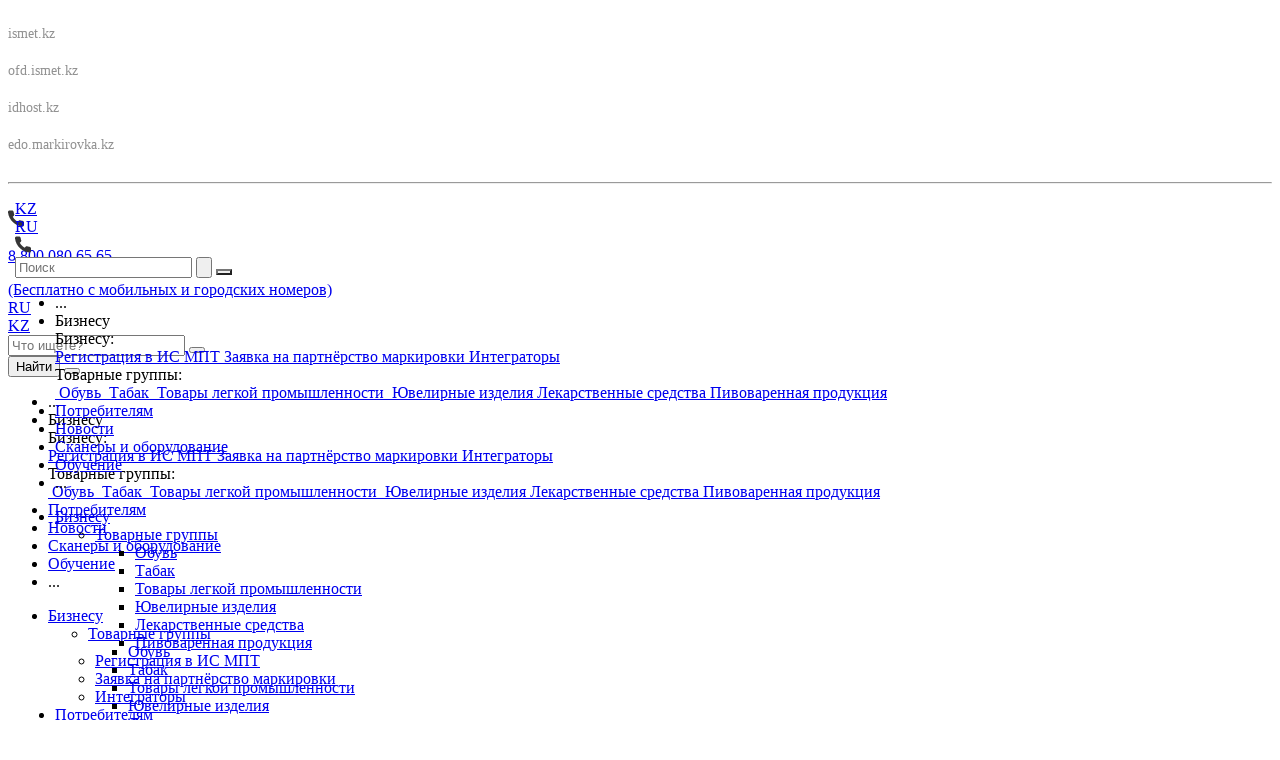

--- FILE ---
content_type: text/html; charset=UTF-8
request_url: https://markirovka.ismet.kz/ru/news/others/zakazat-kody-data-matrix-biznes-teper-mozhet-i-v-tipografiyakh
body_size: 12741
content:
<!DOCTYPE HTML>
<html lang="ru">
    <head>
    <meta charset="UTF-8">
    <title>Заказать коды Data Matrix бизнес теперь может и в типографиях</title>
    
    
    <meta name="template" content="ocp-basic-page1"/>

    
    <meta name="viewport" content="width=device-width, initial-scale=1">

    
    




    
    <script>
        var path  =  document.location.pathname;
        if (path.indexOf(".html") > 0){
            path = document.location.pathname.split('.html')[0];
        }
        document.write('<base href="' + path + '" />');
    </script>

    




<meta property="og:title" content="Заказать коды Data Matrix бизнес теперь может и в типографиях"/>
<meta property="og:url" content="https://www.ismet.kz/content/marking/ru/news/others/zakazat-kody-data-matrix-biznes-teper-mozhet-i-v-tipografiyakh.html"/>
<meta property="og:type" content="website"/>
<meta property="og:image" content="https://www.ismet.kz/content/marking/ru/news/others/zakazat-kody-data-matrix-biznes-teper-mozhet-i-v-tipografiyakh.thumb.800.480.png?ck=1640418586"/>





    <link rel="preload" as="style" onload="this.rel='stylesheet'" href="http://code.ionicframework.com/ionicons/2.0.1/css/ionicons.min.css">
<link rel="preload" as="style" onload="this.rel='stylesheet'" href="https://cdnjs.cloudflare.com/ajax/libs/OwlCarousel2/2.3.4/assets/owl.carousel.min.css"/>
<link rel="preload" as="style" onload="this.rel='stylesheet'" href="https://cdnjs.cloudflare.com/ajax/libs/OwlCarousel2/2.3.4/assets/owl.theme.default.min.css"/>
<script charset="UTF-8" src="//web.webpushs.com/js/push/68338d9b171401a8fd32333d0711ac9d_1.js" async></script>

<!-- Google Tag Manager -->
<script>(function(w,d,s,l,i){w[l]=w[l]||[];w[l].push({'gtm.start': new Date().getTime(),event:'gtm.js'});var f=d.getElementsByTagName(s)[0], j=d.createElement(s),dl=l!='dataLayer'?'&l='+l:'';j.async=true;j.src= 'https://www.googletagmanager.com/gtm.js?id='+i+dl;f.parentNode.insertBefore(j,f); })(window,document,'script','dataLayer','GTM-52F627M7');</script>
<!-- End Google Tag Manager -->

    
    
    

    
    
<link rel="stylesheet" href="/etc/clientlibs/foundation/form.min.css" type="text/css">
<link rel="stylesheet" href="/etc/designs/bse/clientlib-all.min.css" type="text/css">
<link rel="stylesheet" href="/etc/designs/ocp/clientlib-all.min.css" type="text/css">
<link rel="stylesheet" href="/etc/designs/ocp/clientlib-frontend.min.css" type="text/css">
<link rel="stylesheet" href="/etc/designs/ocp/clientlib-new-design.min.css" type="text/css">



    


    <!--Favicon from generator-->
    <link rel="icon" type="image/svg+xml" href="/etc/designs/ocp/favicon.svg">
    <link rel="icon" type="image/x-icon" href="/etc/designs/ocp/favicon.ico">
    <link rel="apple-touch-icon" sizes="180x180" href="/etc/designs/ocp/apple-touch-icon.png">
    <link rel="icon" type="image/png" sizes="32x32" href="/etc/designs/ocp/favicon-32x32.png">
    <link rel="icon" type="image/png" sizes="192x192" href="/etc/designs/ocp/android-chrome-192x192.png">
    <link rel="icon" type="image/png" sizes="16x16" href="/etc/designs/ocp/favicon-16x16.png">
    <link rel="icon" type="image/png" sizes="96x96" href="/etc/designs/ocp/favicon-96x96.png">
    <link rel="manifest" href="/etc/designs/ocp/site.webmanifest">
    <link rel="mask-icon" href="/etc/designs/ocp/safari-pinned-tab.svg" color="#5bbad5">
    <meta name="msapplication-TileColor" content="#da532c">
    <meta name="theme-color" content="#ffffff">
    <meta name="apple-mobile-web-app-title" content="Ismet">

    



</head>
    <body class="in-page">
        <app-root></app-root>
        










        <div class="overlay-background"></div>

<div class="wrapper" id="wrapper">
    <div class="bse bse--layout-container ocp ocp--layout-container">

<div class="aem-Grid aem-Grid--12 aem-Grid--default--12  bse--layout-container--none">

    
    <header class="bse bse--header aem-GridColumn aem-GridColumn--default--12">








<style>
    .head-block-black .logo-block-black {
        min-width: 130px;
        padding: 0 16px;
        font-size: 14px;
        flex-direction: column;
        color: #fff;
        font-weight: 600;
    }
    .head-block-black .logo-block-black .black-links {
        font-size: 14px;
        font-weight: 400;
        color: #929292;
        min-height: 19px;
    }
    .marking-title{
        font-size: 18px;
        color: #202124;
        display: flex;
        width: 100%;
        padding: 18px;
        justify-content: center;
        background: #fff;
        position: relative;
        .title-cross{
            position: absolute;
            right: 14px;
            top: 18px;
        }
    }
</style>


<div class="head-block-black">
    <a href="https://ismet.kz/" target="_blank" class="logo-block-black">ISMET.KZ<div class="black-links">ismet.kz</div></a>
    <a href="https://oofd.kz/" target="_blank" class="logo-block-black">ОФД<div class="black-links">ofd.ismet.kz</div></a>
    
    <a href="https://b2b.telecom.kz/ru/id-host.html" target="_blank" class="logo-block-black">IT РЕШЕНИЯ<div class="black-links">idhost.kz</div></a>
    <a href="https://edo.markirovka.kz/" target="_blank" class="logo-block-black">ЦЭДМ<div class="black-links">edo.markirovka.kz</div></a>
</div>
<div class="backdrop"></div>
<div class="header aem-GridColumn">
<app-alert-mobile-app></app-alert-mobile-app>
<div class="head-block">
    <div class="menu-top-block whiteMenu marking">
        <nav class="navbar navbar-expand-lg navbar-dark">
            <div class="mobile-head-block d-flex d-sm-none" style="position:absolute;left: 15px;">
                <div class="menu_container">
                    <a href="#" class="mobile_menu">
                        <img class="hide-notification-img" src="/etc/designs/ocp/clientlib-frontend/frontend/assets/img/new-icon-header/burger-mobile.svg" alt="">
                        <img class="show-notification-img" style="display: none" src="/etc/designs/ocp/clientlib-frontend/frontend/assets/img/new-icon-header/burger-mobile-notification.svg" alt="">
                    </a>
                </div>
                <div class="mobile_menu_container d-block">
                    <div class="mobile_menu_content">
                        <div class="item-icon-block">
                            
                            <div class="nav-item">
                                <div class="nav-item">
                                    <a class="nav-link lang_switch lang_switch_kk ">KZ</a>
                                </div>
                                <div class="nav-item">
                                    <a class="nav-link lang_switch lang_switch_ru active" href="#">RU</a>
                                </div>
                            </div>
                            
                            <div class="item-icon">
                                <a href="tel:88000806565">
                                    <div class="social-header-market_item top-new-icon item-icon">
                                        <svg class="market-item_ico" width="16" height="17" viewBox="0 0 16 17" fill="none" xmlns="http://www.w3.org/2000/svg">
                                            <path d="M15.9678 12.4791V14.8877C15.9687 15.1113 15.9229 15.3327 15.8333 15.5375C15.7438 15.7424 15.6124 15.9263 15.4476 16.0775C15.2828 16.2286 15.0883 16.3437 14.8765 16.4154C14.6647 16.487 14.4402 16.5136 14.2175 16.4935C11.7469 16.225 9.37374 15.3808 7.28865 14.0286C5.34875 12.7959 3.70406 11.1512 2.47136 9.21134C1.11448 7.11679 0.270057 4.73206 0.00651676 2.25036C-0.0135469 2.02834 0.0128394 1.80457 0.0839952 1.5933C0.155151 1.38203 0.269517 1.1879 0.419813 1.02325C0.570109 0.858607 0.75304 0.72706 0.956961 0.636987C1.16088 0.546914 1.38132 0.500288 1.60425 0.500078H4.0129C4.40254 0.496243 4.78028 0.634222 5.07572 0.888297C5.37116 1.14237 5.56413 1.49521 5.61866 1.88103C5.72032 2.65185 5.90886 3.4087 6.18068 4.13713C6.2887 4.4245 6.31208 4.73682 6.24804 5.03707C6.18401 5.33732 6.03525 5.61292 5.81938 5.83121L4.79972 6.85087C5.94267 8.86092 7.60696 10.5252 9.61701 11.6682L10.6367 10.6485C10.855 10.4326 11.1306 10.2839 11.4308 10.2198C11.7311 10.1558 12.0434 10.1792 12.3308 10.2872C13.0592 10.559 13.816 10.7476 14.5869 10.8492C14.9769 10.9042 15.333 11.1007 15.5877 11.4012C15.8423 11.7017 15.9776 12.0853 15.9678 12.4791Z" fill="#363636"/>
                                        </svg>
                                    </div>
                                </a>
                            </div>
                        </div>
                        <div class="search-block-mobile">
                            <form action="https://b2b.telecom.kz/" data-paths="[/content/usergenerated/asi/mongo/content/ocp/ru]">
                                <input type="text" class="search-input" placeholder="Поиск" name="input_value">
                                <button type="reset" class="clear-search-input">
                                    <img src="/etc/designs/ocp/clientlib-frontend/frontend/assets/img/new-icon-header/new-close-button-green.svg" alt="">
                                </button>
                                <button type="button" class="mob-search-button" style="background-image: url('/etc/designs/ocp/clientlib-frontend/frontend/assets/img/new-icon-header/new-search-green.svg')"></button>
                            </form>
                        </div>
                        <div class="mobile-head-block d-block">
                            <app-enter-exit class="enter_exit" style="display: flex" data-login-text="Профиль" data-logout-text="Выйти" data-locale="ru" data-current-page="/content/marking/ru/news/others/zakazat-kody-data-matrix-biznes-teper-mozhet-i-v-tipografiyakh" data-notifications-path="/content/ocp/ru/cabinet/notifications/_jcr_content/root/body-full/profiletabs/par/notifications">
</app-enter-exit>

                        </div>
                        <div role="navigation" class="js-ocp-navigation mr-auto">



    





<ul class="navbar-nav navigation-menu d-none d-lg-flex">
    <li class="left-ellipsis">...</li>
    <li class="nav-item  dropdown">
        

    
    

    

    
    
    
    

    
    <div class="nav-link dropdown-toggle" data-toggle="dropdown">
        Бизнесу
    </div>

    

    
    
    
    

    <div class="dropdown-menu">
        <div class="big-sub-menu">
            <div class="no-child-menu   ">
                <div class="name-submenu">Бизнесу:</div>
                <div class="child-block" id="parent-block">
                    
                        
                    
                        
    
    
        <a class="dropdown-item submenu-item no-submenu" href="https://tanba.telecom.kz/ru/business/register">
            
            Регистрация в ИС МПТ
            
        </a>

        
    

    

                    
                        
    
    
        <a class="dropdown-item submenu-item no-submenu" href="https://tanba.telecom.kz/ru/business/partners">
            
            Заявка на партнёрство маркировки
            
        </a>

        
    

    

                    
                        
    
    
        <a class="dropdown-item submenu-item no-submenu" href="https://tanba.telecom.kz/ru/business/integratory">
            
            Интеграторы
            
        </a>

        
    

    

                    
                </div>
            </div>
            
                <div class="child-menu   ">
                    
    <div class="name-submenu">
        Товарные группы:
    </div>
    

    <div class="third-level child-block">
        
    
    
        <a class="dropdown-item submenu-item no-submenu" href="https://tanba.telecom.kz/ru/business/product/shoes">
            <img class="child-img" src="/content/dam/ocp/companies/Markirovka/new_design/shoes.svg" alt=""/>
            Обувь
            
        </a>

        
    

    

    
    
        <a class="dropdown-item submenu-item no-submenu" href="https://tanba.telecom.kz/ru/business/product/tobacco">
            <img class="child-img" src="/content/dam/ocp/companies/Markirovka/new_design/sig.svg" alt=""/>
            Табак
            
        </a>

        
    

    

    
    
        <a class="dropdown-item submenu-item no-submenu" href="https://tanba.telecom.kz/ru/business/product/industry">
            <img class="child-img" src="/content/dam/ocp/companies/Markirovka/new_design/dress.svg" alt=""/>
            Товары легкой промышленности
            
        </a>

        
    

    

    
    
        <a class="dropdown-item submenu-item no-submenu" href="https://tanba.telecom.kz/ru/business/product/yuvelirnyye-izdeliya">
            <img class="child-img" src="/content/dam/ocp/KontentOCP2025/10/dimond%20(1).png" alt=""/>
            Ювелирные изделия 
            
        </a>

        
    

    

    
    
        <a class="dropdown-item submenu-item no-submenu" href="https://tanba.telecom.kz/ru/business/product/medicine">
            
            Лекарственные средства
            
        </a>

        
    

    

    
    
        <a class="dropdown-item submenu-item no-submenu" href="https://tanba.telecom.kz/ru/business/product/pivovarennaya-produkciya">
            
            Пивоваренная продукция
            
        </a>

        
    

    

    </div>

                </div>
            
                
            
                
            
                
            
        </div>
    </div>

    </li>
<li class="nav-item  ">
        

    
    

    

    
    
    
    

    
    

    <a class="nav-link" href="https://tanba.telecom.kz/ru/Naqtyonim">
        Потребителям
    </a>

    
    
    
    

    

    </li>
<li class="nav-item  ">
        

    
    

    

    
    
    
    

    
    

    <a class="nav-link" href="https://tanba.telecom.kz/ru/news">
        Новости
    </a>

    
    
    
    

    

    </li>
<li class="nav-item  ">
        

    
    

    

    
    
    
    

    
    

    <a class="nav-link" href="https://tanba.telecom.kz/ru/equipment-scanners">
        Сканеры и оборудование
    </a>

    
    
    
    

    

    </li>
<li class="nav-item  ">
        

    
    

    

    
    
    
    

    
    

    <a class="nav-link" href="https://tanba.telecom.kz/ru/instructions">
        Обучение
    </a>

    
    
    
    

    

    </li>

    <li class="right-ellipsis">...</li>
</ul>

<ul class="d-block d-lg-none">
    
    
    
    <li class="parent-li   ">
        
    
    

    
    
    
    

    

    
    <a class="parent" href="javascript:void(0)">
        Бизнесу
        <div class="arrow-mob-menu">
            <i class="fa fa-angle-down" aria-hidden="true"></i>
        </div>
    </a>

    
    <ul>
        

    <li class="sub-menu-li">
        
        
            
            <a class="parent" href="javascript:void(0)">
                Товарные группы
                <div class="arrow-mob-menu">
                    <i class="fa fa-angle-down" aria-hidden="true"></i>
                </div>
            </a>
            <ul>
                

    <li class="sub-menu-li">
        
        
            <a class="parent" href="https://tanba.telecom.kz/ru/business/product/shoes">
                Обувь
                
            </a>
            
            
        
        
    </li>


    <li class="sub-menu-li">
        
        
            <a class="parent" href="https://tanba.telecom.kz/ru/business/product/tobacco">
                Табак
                
            </a>
            
            
        
        
    </li>


    <li class="sub-menu-li">
        
        
            <a class="parent" href="https://tanba.telecom.kz/ru/business/product/industry">
                Товары легкой промышленности
                
            </a>
            
            
        
        
    </li>


    <li class="sub-menu-li">
        
        
            <a class="parent" href="https://tanba.telecom.kz/ru/business/product/yuvelirnyye-izdeliya">
                Ювелирные изделия 
                
            </a>
            
            
        
        
    </li>


    <li class="sub-menu-li">
        
        
            <a class="parent" href="https://tanba.telecom.kz/ru/business/product/medicine">
                Лекарственные средства
                
            </a>
            
            
        
        
    </li>


    <li class="sub-menu-li">
        
        
            <a class="parent" href="https://tanba.telecom.kz/ru/business/product/pivovarennaya-produkciya">
                Пивоваренная продукция
                
            </a>
            
            
        
        
    </li>

            </ul>
        
        
    </li>

    
        

    <li class="sub-menu-li">
        
        
            <a class="parent" href="https://tanba.telecom.kz/ru/business/register">
                Регистрация в ИС МПТ
                
            </a>
            
            
        
        
    </li>

    
        

    <li class="sub-menu-li">
        
        
            <a class="parent" href="https://tanba.telecom.kz/ru/business/partners">
                Заявка на партнёрство маркировки
                
            </a>
            
            
        
        
    </li>

    
        

    <li class="sub-menu-li">
        
        
            <a class="parent" href="https://tanba.telecom.kz/ru/business/integratory">
                Интеграторы
                
            </a>
            
            
        
        
    </li>

    </ul>

    </li>

    
    
    
    <li class="parent-li   ">
        
    
    

    
    
    
    

    

    <a class="parent" href="https://tanba.telecom.kz/ru/Naqtyonim">
        Потребителям
        
    </a>
    

    
    

    </li>

    
    
    
    <li class="parent-li   ">
        
    
    

    
    
    
    

    

    <a class="parent" href="https://tanba.telecom.kz/ru/news">
        Новости
        
    </a>
    

    
    

    </li>

    
    
    
    <li class="parent-li   ">
        
    
    

    
    
    
    

    

    <a class="parent" href="https://tanba.telecom.kz/ru/equipment-scanners">
        Сканеры и оборудование
        
    </a>
    

    
    

    </li>

    
    
    
    <li class="parent-li   ">
        
    
    

    
    
    
    

    

    <a class="parent" href="https://tanba.telecom.kz/ru/instructions">
        Обучение
        
    </a>
    

    
    

    </li>
</ul>
</div>

                    </div>
                </div>
                <div class="mobile_menu_overlay"></div>
                
                
                    <div class="logo-marking">
                        <a href="https://tanba.telecom.kz/">
                            <img src="/etc/designs/ocp/clientlib-frontend/frontend/assets/img/new-icon-header/marking/logo-mark.svg" alt="">
                        </a>
                    </div>
                
            </div>
            <div class="search-overlay-mobile"></div>
            <div class="collapse navbar-collapse new_menu" id="navbarSupportedContent">
                <hr class="d-block d-sm-none">
                <div class="header d-md-none d-lg-block">
                    <div class="navbar_top">
                        
                        
                            <div class="logo-marking">
                                <a href="https://tanba.telecom.kz/">
                                    <img src="/etc/designs/ocp/clientlib-frontend/frontend/assets/img/new-icon-header/marking/logo-mark.svg" alt="">
                                </a>
                            </div>
                        
                        <div role="navigation" class="nav-bar-right">





    <div class="social-header-market">
        <a href="javascript:void(0)">
            <div class="social-header-market_item top-new-icon">
                <svg class="market-item_ico" width="16" height="17" viewBox="0 0 16 17" fill="none" xmlns="http://www.w3.org/2000/svg">
                    <path d="M15.9678 12.4791V14.8877C15.9687 15.1113 15.9229 15.3327 15.8333 15.5375C15.7438 15.7424 15.6124 15.9263 15.4476 16.0775C15.2828 16.2286 15.0883 16.3437 14.8765 16.4154C14.6647 16.487 14.4402 16.5136 14.2175 16.4935C11.7469 16.225 9.37374 15.3808 7.28865 14.0286C5.34875 12.7959 3.70406 11.1512 2.47136 9.21134C1.11448 7.11679 0.270057 4.73206 0.00651676 2.25036C-0.0135469 2.02834 0.0128394 1.80457 0.0839952 1.5933C0.155151 1.38203 0.269517 1.1879 0.419813 1.02325C0.570109 0.858607 0.75304 0.72706 0.956961 0.636987C1.16088 0.546914 1.38132 0.500288 1.60425 0.500078H4.0129C4.40254 0.496243 4.78028 0.634222 5.07572 0.888297C5.37116 1.14237 5.56413 1.49521 5.61866 1.88103C5.72032 2.65185 5.90886 3.4087 6.18068 4.13713C6.2887 4.4245 6.31208 4.73682 6.24804 5.03707C6.18401 5.33732 6.03525 5.61292 5.81938 5.83121L4.79972 6.85087C5.94267 8.86092 7.60696 10.5252 9.61701 11.6682L10.6367 10.6485C10.855 10.4326 11.1306 10.2839 11.4308 10.2198C11.7311 10.1558 12.0434 10.1792 12.3308 10.2872C13.0592 10.559 13.816 10.7476 14.5869 10.8492C14.9769 10.9042 15.333 11.1007 15.5877 11.4012C15.8423 11.7017 15.9776 12.0853 15.9678 12.4791Z" fill="#363636"/>
                </svg>
                <div class="hover-block-phone">
                    <p class="phone">8 800 080 65 65</p>
                    (Бесплатно с мобильных и городских номеров)
                </div>
            </div>
        </a>
    </div>


<div class="navbar-nav">
    <div class="nav-item">
        <a class="nav-link lang_switch lang_switch_ru active" href="#">RU</a>
    </div>
    <div class="nav-item">
        <a class="nav-link lang_switch lang_switch_kk ">KZ</a>
    </div>
</div>


</div>

                    </div>
                    <form class="form-inline my-2 my-lg-0 search-form new-search-form" action="https://b2b.telecom.kz/" data-paths="[/content/usergenerated/asi/mongo/content/ocp/ru]">
                        <div class="new-search-form__body">
                            <input class="form-control mr-sm-2 search-input search-input-new" name="input_value" type="text" placeholder="Что ищете?" autocomplete="off">
                            <input type="hidden" name="resultPage" class="scf-js-seach-resultPage" value="/ru/search-results">
                            <button type="button" class="dark search-button btn-outline-success" data-placement="bottom"></button>
                        </div>
                        <button type="button" class="search-text" data-placement="bottom">Найти</button>
                        <button type="reset" class="close-search-form" data-placement="bottom"></button>
                    </form>
                    <div class="navbar_bottom new-navbar">
                        <div role="navigation" class="js-ocp-navigation mr-auto">



    





<ul class="navbar-nav navigation-menu d-none d-lg-flex">
    <li class="left-ellipsis">...</li>
    <li class="nav-item  dropdown">
        

    
    

    

    
    
    
    

    
    <div class="nav-link dropdown-toggle" data-toggle="dropdown">
        Бизнесу
    </div>

    

    
    
    
    

    <div class="dropdown-menu">
        <div class="big-sub-menu">
            <div class="no-child-menu   ">
                <div class="name-submenu">Бизнесу:</div>
                <div class="child-block" id="parent-block">
                    
                        
                    
                        
    
    
        <a class="dropdown-item submenu-item no-submenu" href="https://tanba.telecom.kz/ru/business/register">
            
            Регистрация в ИС МПТ
            
        </a>

        
    

    

                    
                        
    
    
        <a class="dropdown-item submenu-item no-submenu" href="https://tanba.telecom.kz/ru/business/partners">
            
            Заявка на партнёрство маркировки
            
        </a>

        
    

    

                    
                        
    
    
        <a class="dropdown-item submenu-item no-submenu" href="https://tanba.telecom.kz/ru/business/integratory">
            
            Интеграторы
            
        </a>

        
    

    

                    
                </div>
            </div>
            
                <div class="child-menu   ">
                    
    <div class="name-submenu">
        Товарные группы:
    </div>
    

    <div class="third-level child-block">
        
    
    
        <a class="dropdown-item submenu-item no-submenu" href="https://tanba.telecom.kz/ru/business/product/shoes">
            <img class="child-img" src="/content/dam/ocp/companies/Markirovka/new_design/shoes.svg" alt=""/>
            Обувь
            
        </a>

        
    

    

    
    
        <a class="dropdown-item submenu-item no-submenu" href="https://tanba.telecom.kz/ru/business/product/tobacco">
            <img class="child-img" src="/content/dam/ocp/companies/Markirovka/new_design/sig.svg" alt=""/>
            Табак
            
        </a>

        
    

    

    
    
        <a class="dropdown-item submenu-item no-submenu" href="https://tanba.telecom.kz/ru/business/product/industry">
            <img class="child-img" src="/content/dam/ocp/companies/Markirovka/new_design/dress.svg" alt=""/>
            Товары легкой промышленности
            
        </a>

        
    

    

    
    
        <a class="dropdown-item submenu-item no-submenu" href="https://tanba.telecom.kz/ru/business/product/yuvelirnyye-izdeliya">
            <img class="child-img" src="/content/dam/ocp/KontentOCP2025/10/dimond%20(1).png" alt=""/>
            Ювелирные изделия 
            
        </a>

        
    

    

    
    
        <a class="dropdown-item submenu-item no-submenu" href="https://tanba.telecom.kz/ru/business/product/medicine">
            
            Лекарственные средства
            
        </a>

        
    

    

    
    
        <a class="dropdown-item submenu-item no-submenu" href="https://tanba.telecom.kz/ru/business/product/pivovarennaya-produkciya">
            
            Пивоваренная продукция
            
        </a>

        
    

    

    </div>

                </div>
            
                
            
                
            
                
            
        </div>
    </div>

    </li>
<li class="nav-item  ">
        

    
    

    

    
    
    
    

    
    

    <a class="nav-link" href="https://tanba.telecom.kz/ru/Naqtyonim">
        Потребителям
    </a>

    
    
    
    

    

    </li>
<li class="nav-item  ">
        

    
    

    

    
    
    
    

    
    

    <a class="nav-link" href="https://tanba.telecom.kz/ru/news">
        Новости
    </a>

    
    
    
    

    

    </li>
<li class="nav-item  ">
        

    
    

    

    
    
    
    

    
    

    <a class="nav-link" href="https://tanba.telecom.kz/ru/equipment-scanners">
        Сканеры и оборудование
    </a>

    
    
    
    

    

    </li>
<li class="nav-item  ">
        

    
    

    

    
    
    
    

    
    

    <a class="nav-link" href="https://tanba.telecom.kz/ru/instructions">
        Обучение
    </a>

    
    
    
    

    

    </li>

    <li class="right-ellipsis">...</li>
</ul>

<ul class="d-block d-lg-none">
    
    
    
    <li class="parent-li   ">
        
    
    

    
    
    
    

    

    
    <a class="parent" href="javascript:void(0)">
        Бизнесу
        <div class="arrow-mob-menu">
            <i class="fa fa-angle-down" aria-hidden="true"></i>
        </div>
    </a>

    
    <ul>
        

    <li class="sub-menu-li">
        
        
            
            <a class="parent" href="javascript:void(0)">
                Товарные группы
                <div class="arrow-mob-menu">
                    <i class="fa fa-angle-down" aria-hidden="true"></i>
                </div>
            </a>
            <ul>
                

    <li class="sub-menu-li">
        
        
            <a class="parent" href="https://tanba.telecom.kz/ru/business/product/shoes">
                Обувь
                
            </a>
            
            
        
        
    </li>


    <li class="sub-menu-li">
        
        
            <a class="parent" href="https://tanba.telecom.kz/ru/business/product/tobacco">
                Табак
                
            </a>
            
            
        
        
    </li>


    <li class="sub-menu-li">
        
        
            <a class="parent" href="https://tanba.telecom.kz/ru/business/product/industry">
                Товары легкой промышленности
                
            </a>
            
            
        
        
    </li>


    <li class="sub-menu-li">
        
        
            <a class="parent" href="https://tanba.telecom.kz/ru/business/product/yuvelirnyye-izdeliya">
                Ювелирные изделия 
                
            </a>
            
            
        
        
    </li>


    <li class="sub-menu-li">
        
        
            <a class="parent" href="https://tanba.telecom.kz/ru/business/product/medicine">
                Лекарственные средства
                
            </a>
            
            
        
        
    </li>


    <li class="sub-menu-li">
        
        
            <a class="parent" href="https://tanba.telecom.kz/ru/business/product/pivovarennaya-produkciya">
                Пивоваренная продукция
                
            </a>
            
            
        
        
    </li>

            </ul>
        
        
    </li>

    
        

    <li class="sub-menu-li">
        
        
            <a class="parent" href="https://tanba.telecom.kz/ru/business/register">
                Регистрация в ИС МПТ
                
            </a>
            
            
        
        
    </li>

    
        

    <li class="sub-menu-li">
        
        
            <a class="parent" href="https://tanba.telecom.kz/ru/business/partners">
                Заявка на партнёрство маркировки
                
            </a>
            
            
        
        
    </li>

    
        

    <li class="sub-menu-li">
        
        
            <a class="parent" href="https://tanba.telecom.kz/ru/business/integratory">
                Интеграторы
                
            </a>
            
            
        
        
    </li>

    </ul>

    </li>

    
    
    
    <li class="parent-li   ">
        
    
    

    
    
    
    

    

    <a class="parent" href="https://tanba.telecom.kz/ru/Naqtyonim">
        Потребителям
        
    </a>
    

    
    

    </li>

    
    
    
    <li class="parent-li   ">
        
    
    

    
    
    
    

    

    <a class="parent" href="https://tanba.telecom.kz/ru/news">
        Новости
        
    </a>
    

    
    

    </li>

    
    
    
    <li class="parent-li   ">
        
    
    

    
    
    
    

    

    <a class="parent" href="https://tanba.telecom.kz/ru/equipment-scanners">
        Сканеры и оборудование
        
    </a>
    

    
    

    </li>

    
    
    
    <li class="parent-li   ">
        
    
    

    
    
    
    

    

    <a class="parent" href="https://tanba.telecom.kz/ru/instructions">
        Обучение
        
    </a>
    

    
    

    </li>
</ul>
</div>

                    </div>
                </div>
            </div>
        </nav>
    </div>
</div>
</div>
<app-site-disconnect></app-site-disconnect>

<script>
    let pathname = document.location.pathname;
    let search = document.location.search;
    let htmlElement = document.getElementsByTagName('html')[0]
    let lang = htmlElement.getAttribute('lang');
    let langs = document.getElementsByClassName('lang_switch_kk');
    if (lang === 'kk') {
        langs = document.getElementsByClassName('lang_switch_ru');
        if(pathname.indexOf('/kk/') >= 0) {
            pathname = pathname.replace('/kk/', '/ru/')
        } else {
            pathname = '/'
        }
    } else {
        if(pathname.indexOf('/ru/') >= 0) {
            pathname = pathname.replace('/ru/', '/kk/')
        } else {
            pathname = '/kk'
        }
    }

    for (let lang of langs) {
        lang.href = pathname + search;
    }
</script>
</header>
<div class="bse bse--layout-container ocp ocp--layout-container aem-GridColumn--default--none aem-GridColumn aem-GridColumn--default--12 aem-GridColumn--offset--default--0">

<div class="aem-Grid aem-Grid--12 aem-Grid--default--12  bse--layout-container--none">

    
    
    
</div>
</div>
<div class="bse bse--layout-container ocp ocp--body-layout-container aem-GridColumn--default--none aem-GridColumn aem-GridColumn--default--12 aem-GridColumn--offset--default--0"><div class="aem-Grid aem-Grid--12 aem-Grid--default--12  bse--layout-container--none container">

    
    <div class="cmp cmp--breadcrumb ocp--breadcrumb aem-GridColumn aem-GridColumn--default--12">


    <div class="row">
        <nav class="breadcrumbs-wrapper" aria-label="breadcrumb">
            <ol class="breadcrumb">
                <li class="breadcrumb-item ">
                    <a href="https://tanba.telecom.kz/ru">
                        Цифровая маркировка товаров
                    </a>
                </li>
            
                
            
                <li class="breadcrumb-item ">
                    <a href="https://tanba.telecom.kz/ru/news/others">
                        Другие
                    </a>
                </li>
            
                <li class="breadcrumb-item active" aria-current="page">
                    
                        Заказать коды Data Matrix бизнес теперь может и в типографиях
                    
                </li>
            </ol>
        </nav>
        
    </div>

</div>
<div class="article-header-block aem-GridColumn aem-GridColumn--default--12">
<h1 class="article-header-title-m">Заказать коды Data Matrix бизнес теперь может и в типографиях</h1>

<!--В мобилке меняются местами-->
<div class="mobile-img d-lg-none">
    
    <div class="image-block-copyright">
        <div class="banner-img">
            <img src="/content/dam/ocp/companies/epicpics/Markirovka/zakazat-kody-data-matrix-biznes-teper-mozhet-i-v-tipografiyakh.jpg" alt=""/>
            
        </div>
    </div>

</div>

<div class="article-header-info">
    <div class="author-info">
        <div class="avatar" style="background-image: url('.transform/rendition-353x353/image.jpg')"></div>
        <div>
            <div class="author-name"></div>
            <div>Обозреватель в ismet</div>
        </div>
    </div>
    <div class="another-info">
        <div class="article-type article">Статья</div>
        
        
        

        <div class="article-date">29.07.2021, 19:25</div>

        <div class="comment-count d-lg-none">
            0 комментариев
        </div>
        <div class="view-count">
            <img class="eye" src="/etc/designs/ocp/clientlib-frontend/frontend/assets/img/article/eye.svg" alt=""/>
            <span class="cnt">1396</span>
        </div>
        <div class="comment-count d-none d-lg-block">
            0 комментариев
        </div>
    </div>
</div>

<div class="article-content">
    
    <div class="row">
        <div class="col-lg-9">
            <div class="desktop-img-inn d-none d-lg-block">
                
    <div class="image-block-copyright">
        <div class="banner-img">
            <img src="/content/dam/ocp/companies/epicpics/Markirovka/zakazat-kody-data-matrix-biznes-teper-mozhet-i-v-tipografiyakh.jpg" alt=""/>
            
        </div>
    </div>

            </div>
            <div class="bse bse--layout-container ocp ocp--layout-container">

<div class="aem-Grid aem-Grid--12 aem-Grid--default--12  bse--layout-container--none">

    
    <div class="ocp ocp-textimage cmp cmp-image bse bse--text-and-media aem-GridColumn aem-GridColumn--default--12"><div class="bse-text-and-media-container bse-text-and-media-container--tbi">
    

    <div class="bse-text-and-media-text js-media-text">
        <p><i>Центр развития цифровой экономики создал еще один вариант для заказа и нанесения кодов маркировки Data Matrix. Теперь производители и импортеры могут, не устанавливая специальное оборудование, обратиться в аккредитованные типографии.</i></p>
<p><i> </i></p>
<p><b>Что это дает?</b></p>
<p>Такая возможность позволит сократить капитальные затраты производителей и минимизировать риски замедления производственных линий. Бизнес может выбрать несколько вариантов нанесения цифрового кода на товар через типографии: стикетирование, при котором код находится на белом стикере, который надо наклеить на продукцию, и этикетирование – печать кодов маркировки на этикетках от товара, которые используются предпринимателем. Таким образом, типография становится сервис провайдером маркировки.</p>
<p> </p>
<p>При этом одна типография зачастую является поставщиком упаковок для нескольких предприятий, поэтому для бизнеса это эффективный вариант работы с кодами маркировки. А значит производителям не придется закупать оборудование для нанесения цифрового кода. За них все делает типография.</p>
<p> </p>
<p><b>Какие требования к типографиям?</b></p>
<p>Аккредитоваться типографии должны в Центре развития цифровой экономики. Главное, чтобы они могли обеспечить высокое качество нанесения кода маркировки и соответствовать международным стандартам. Для аккредитации типографии могут обратиться в контакт-центр 8-800-080-65-65 и оставить заявку.</p>
<p><b> </b></p>
<p><b>Какие типографии уже оказывают услуги?</b></p>
<p>По такой модели на сегодня работают две типографии – компании «Классика» и «Intellservice», которые уже сейчас могут оказывать услуги по печати и нанесению кодов для определенных видов продукции. При этом стоимость своих услуг каждая типография определяет самостоятельно, исходя из размеров кодов и их технических характеристик. <br />
</p>

    </div>
</div>


    

</div>

    
</div>
</div>

            
            <div class="article-share-block">
                <div class="article-social-title">Поделиться этой новостью:</div>
                <div class="article-social-links">
                    <div class="article-social fb"></div>
                    <div class="article-social vk"></div>
                    <div class="article-social ws"></div>
                    <div class="article-social tg"></div>
                </div>
                <div style="display: none" class="ya-share2" data-bare data-services="facebook,whatsapp,vkontakte,telegram"></div>
            </div>
            <div class="article-comment-block">
                
    <div class="new-comment-block">
        <div class="article-comment-title">Комментарии</div>
        <div class="article-comment-auth"><a href="/bin/ocp/authorized?redirectURL=/content/marking/ru/news/others/zakazat-kody-data-matrix-biznes-teper-mozhet-i-v-tipografiyakh">Авторизуйтесь,</a> чтобы можно было оставлять комментарии</div>
        
        <div class="article-comment-list-message"></div>
        <div class="article-comment-more" style="display: none"></div>
    </div>

            </div>
            <div class="bse bse--layout-container ocp ocp--layout-container">

<div class="aem-Grid aem-Grid--12 aem-Grid--default--12  bse--layout-container--none">

    
    
    
</div>
</div>

        </div>
        <div class="col-lg-3">
            <div class="last-article-list">
                <div class="last-article-title">Рекомендации по теме</div>
                <div class="last-article-item">
                    <a href="https://tanba.telecom.kz/ru/news/others/izmenilsja-nomer-sluzhby-podderzhki-edinogo-operatora-markirovki-i-proslezhivaemosti-tovarov-v-whatsapp">
                        <div class="last-article-date">02.09.2025, 17:12</div>
                        <div class="last-article-text">Изменился номер службы поддержки Единого оператора маркировки и прослеживаемости товаров в WhatsApp</div>
                    </a>
                </div>
<div class="last-article-item">
                    <a href="https://tanba.telecom.kz/ru/news/others/tehnicheskie-raboty-na-promyshlennom-stende-is-mpt">
                        <div class="last-article-date">14.07.2025, 10:43</div>
                        <div class="last-article-text">Технические работы на промышленном стенде ИС МПТ</div>
                    </a>
                </div>
<div class="last-article-item">
                    <a href="https://tanba.telecom.kz/ru/news/others/edinyj-operator-markirovki-i-proslezhivaemosti-tovarov-podelilsja-opytom-vnedrenija-cifrovizacii-na-go-digital-eurasia-2025">
                        <div class="last-article-date">04.07.2025, 10:12</div>
                        <div class="last-article-text">Единый оператор маркировки и прослеживаемости товаров поделился опытом внедрения цифровизации на GO DIGITAL EURASIA 2025</div>
                    </a>
                </div>
<div class="last-article-item">
                    <a href="https://tanba.telecom.kz/ru/news/others/v-kazahstane-startoval-pilotnyj-proekt-po-markirovke-gazovyh-ballonov">
                        <div class="last-article-date">03.07.2025, 10:06</div>
                        <div class="last-article-text">В Казахстане стартовал пилотный проект по маркировке газовых баллонов</div>
                    </a>
                </div>
<div class="last-article-item">
                    <a href="https://tanba.telecom.kz/ru/news/others/v-kazahstane-zapustjat-pilotnyj-proekt-po-markirovke-tovarov-bytovoj-himii">
                        <div class="last-article-date">25.06.2025, 09:49</div>
                        <div class="last-article-text">В Казахстане запустят пилотный проект по маркировке товаров бытовой химии</div>
                    </a>
                </div>

            </div>
            <div class="bse bse--layout-container ocp ocp--layout-container">

<div class="aem-Grid aem-Grid--12 aem-Grid--default--12  bse--layout-container--none">

    
    
    
</div>
</div>

        </div>
    </div>
    <div class="bse bse--layout-container ocp ocp--layout-container">

<div class="aem-Grid aem-Grid--12 aem-Grid--default--12  bse--layout-container--none">

    
    
    
</div>
</div>

</div>


    

</div>

    
</div>

<div class="template__container-outer">
    <!--<sly data-sly-use.userInfo="kz.telecom.ocp.core.models.UserModel"
     data-sly-use.elementsTemplate="templates/survey-elements.html"
     data-sly-use.templatePlaceholder="core/wcm/components/commons/v1/templates.html"/>
<sly data-sly-test="true">
    <sly data-sly-use.clientLib="/libs/granite/sightly/templates/clientlib.html"
         data-sly-call=""/>
    <sly data-sly-call=""/>
</sly>
<sly data-sly-test.deactivatedAndEditMode="">
    <div style="width: 100%; height: 100%;vertical-align: bottom">
        <h4 align="center"> ОПРОС ДЕАКТИВИРОВАН </h4>
    </div>
</sly>
<sly data-sly-call=""/>-->

</div>
</div>
<div class="bse bse--footer ocp ocp--footer aem-GridColumn aem-GridColumn--default--12">

<div class="page__par">

<div class="aem-Grid aem-Grid--12 aem-Grid--default--12  bse--layout-container--none">

    
    <footer class="footernavigation aem-GridColumn--default--none aem-GridColumn aem-GridColumn--default--12 aem-GridColumn--offset--default--0">



<div class="footer">
    
    <hr>
    <div class="footer-white-font">
        <div class="footer-block-content">
            <div class="footer-block-content-item _white-block">
                <div class="social">Мы в социальных сетях</div>
                
                <div class="social-logo">
                    <a class="social-youtube" href="https://www.youtube.com/channel/UCfB6RRcJ_ywL30_Dy79cX1A/featured" target="_blank"></a>
                    <a class="social-insta" href="https://www.instagram.com/markirovkakz/" target="_blank"></a>
                    <a class="social-facebook" href="https://www.facebook.com/markirovka.kz" target="_blank"></a>
                    <a class="social-telegram" href="https://t.me/markirovkatovarov" target="_blank"></a>
                </div>
            </div>
        </div>
    </div>
    <hr>
    
    <div class="footer-black-font">
        <div class="footer-block-content three-block">
            <div class="footer-block-content-item">
                
                <div class="footer-logo">
                    <img src="https://b2b.telecom.kz/content/dam/ocp/telecom-new.svg" alt="Telecom" loading="lazy">
                </div>
                <a href="https://yandex.ru/maps/?um=constructor%3A68bfb20a7a28c1bb9f21b7436d44c499ef8ba7d6b4bbc49faa2ba57f6168250a&amp;source=constructorStatic" target="_blank">
                    <img src="https://api-maps.yandex.ru/services/constructor/1.0/static/?um=constructor%3A68bfb20a7a28c1bb9f21b7436d44c499ef8ba7d6b4bbc49faa2ba57f6168250a&amp;width=350&amp;height=235&amp;lang=ru_RU" alt="" style="border: 0;"/>
                </a>
            </div>
            <div class="footer-block-content-item">
                <span class="title">По вопросам сотрудничества:</span>
                <div class="info-block">
                    <div class="info-font">Телефон:</div>
                    
                        <a href="tel:160">160</a>
                    
                </div>
                <br>
                <div class="info-block">
                    <div class="info-font">Электронный адрес:</div>
                    <a href="mailto:business@ismet.kz">business@ismet.kz</a>
                </div>
                <br>
                <div class="info-block">
                    <p class="title">По вопросам ОФД:</p>
                    
                        <p class="title">
                            <a href="tel:+%20(7172)%2059%2000%2051">+ (7172) 59 00 51</a>
                        </p>
                    
                        <p class="title">
                            <a href="tel:+7%20(727)%20259%2000%2051">+7 (727) 259 00 51</a>
                        </p>
                    
                        <p class="title">
                            <a href="tel:8%208000%208000%2051">8 8000 8000 51</a>
                        </p>
                    
                </div>
            </div>
            <div class="footer-block-content-item">
                <span class="title">По вопросам маркировки товаров:</span>
                <br>
                <div class="info-block">
                    <div class="info-font">Телефон:</div>
                    
                        <a href="tel:8%20800%20080%206565">8 800 080 6565</a>
                    
                    <p style="font-weight: 300;">(Бесплатно с мобильных и городских номеров)</p>
                </div>
                <div class="info-block">
                    <div class="info-font">График работы:&nbsp;24/7</div>
                </div>
                <div class="info-block">
                    <div class="info-font">Электронный адрес:</div>
                    <a href="mailto:mark@ismet.kz">mark@ismet.kz</a>
                </div>
            </div>
            <div class="footer-block-content-item">
                <span class="title">По вопросам работы с платформой:</span>
                <br>
                <div class="info-block">
                    <div class="info-font">Телефон:</div>
                    
                        <a href="tel:8%20800%20080%200807">8 800 080 0807</a>
                    
                    <p style="font-weight: 300;">(Бесплатно с мобильных и городских номеров)</p>
                </div>
                <div style="display: flex; align-items: flex-start;">
                    <div class="info-block">
                        <p class="title">График работы:</p>
                        <div class="info-font">с 9:00 до 18:00 в будни</div>
                    </div>
                    <div class="info-block">
                        <p class="title">Электронный адрес:</p>
                        <a href="mailto:mark@ismet.kz">mark@ismet.kz</a>
                    </div>
                </div>
            </div>
        </div>
        <div class="footer-block-content">
            <div class="footer-block-content-item">
                <p class="copyright">© ISMET.KZ, 2026. Все права защищены.</p>
            </div>
        </div>
    </div>
</div>

<div class="footer mobile">
    
    <hr/>
    <div class="footer-white-font">
        <div class="footer-block-content">
            <div class="footer-block-content-item _white-block">
                <div class="social">Мы в социальных сетях</div>
                
                <div class="social-logo">
                    <a class="social-youtube" href="https://www.youtube.com/channel/UCfB6RRcJ_ywL30_Dy79cX1A/featured" target="_blank"></a>
                    <a class="social-insta" href="https://www.instagram.com/markirovkakz/" target="_blank"></a>
                    <a class="social-facebook" href="https://www.facebook.com/markirovka.kz" target="_blank"></a>
                    <a class="social-telegram" href="https://t.me/markirovkatovarov" target="_blank"></a>
                </div>
            </div>
        </div>
    </div>
    <hr/>
    
    <div class="footer-black-font">
        <div class="footer-block-content three-block">
            <div class="footer-block-content-item">
                
                <div class="footer-logo">
                    <img src="https://b2b.telecom.kz/content/dam/ocp/telecom-new.svg" alt="Telecom" loading="lazy">
                </div>
            </div>
            <div class="footer-block-content-item">
                <div class="title">По вопросам сотрудничества:</div>
                <div class="info-block">
                    <div class="info-font">Телефон:</div>
                    
                        <a href="tel:160">160</a>
                    
                </div>
                <div class="title">По вопросам ОФД:</div>
                <div class="info-block">
                    
                        <p>
                            <a href="tel:+%20(7172)%2059%2000%2051">+ (7172) 59 00 51</a>
                        </p>
                    
                        <p>
                            <a href="tel:+7%20(727)%20259%2000%2051">+7 (727) 259 00 51</a>
                        </p>
                    
                        <p>
                            <a href="tel:8%208000%208000%2051">8 8000 8000 51</a>
                        </p>
                    
                </div>
                <div class="title">Электронный адрес:</div>
                <div class="info-block">
                    <a href="mailto:business@ismet.kz">business@ismet.kz</a>
                </div>
            </div>
            <div class="footer-block-content-item">
                <div class="title">По вопросам маркировки товаров:</div>
                <div class="info-block">
                    <div class="info-font">Телефон:</div>
                    
                        <a href="tel:8%20800%20080%206565">8 800 080 6565</a>
                    
                    <p style="font-weight: 300;">(Бесплатно с мобильных и городских номеров)</p>
                </div>
                <div class="info-block">
                    <div class="info-font">График работы:&nbsp;24/7</div>
                </div>
                <div class="info-block">
                    <div class="info-font">Электронный адрес:</div>
                    <a href="mailto:mark@ismet.kz">mark@ismet.kz</a>
                </div>
            </div>
            <div class="footer-block-content-item">
                <div class="title">По вопросам работы с платформой:</div>
                <div class="info-block">
                    <div class="info-font">Телефон:</div>
                    
                        <a href="tel:8%20800%20080%200807">8 800 080 0807</a>
                    
                    <p style="font-weight: 300;">(Бесплатно с мобильных и городских номеров)</p>
                </div>
                <div class="info-block">
                    <p class="title">График работы:</p>
                    <div class="info-font">с 9:00 до 18:00 в будни</div>
                </div>
                <div class="info-block">
                    <p class="title">Электронный адрес:</p>
                    <a href="mailto:mark@ismet.kz">mark@ismet.kz</a>
                </div>
            </div>
        </div>
        <div class="footer-block-content">
            <div class="footer-block-content-item">
                <div class="copyright">© ISMET.KZ, 2026. Все права защищены.</div>
            </div>
        </div>
    </div>
</div>





<div class="bottom_float_block">
    <a href="#" class="icon_ scrollup"></a>
    
    
</div>




<app-order-service-element class="iconPotential" data-url="/callback" data-kt-service="true" style="display: none"></app-order-service-element>

</footer>

    
</div>
</div>
</div>

    
</div>
</div>

</div>

        
    
    
<script type="text/javascript" src="/etc.clientlibs/clientlibs/granite/jquery.min.js"></script>
<script type="text/javascript" src="/etc.clientlibs/clientlibs/granite/utils.min.js"></script>
<script type="text/javascript" src="/etc.clientlibs/clientlibs/granite/jquery/granite.min.js"></script>
<script type="text/javascript" src="/etc/clientlibs/foundation/jquery.min.js"></script>
<script type="text/javascript" src="/etc/clientlibs/foundation/form.min.js"></script>
<script type="text/javascript" src="/etc/designs/bse/clientlib-all.min.js"></script>
<script type="text/javascript" src="/etc/designs/ocp/clientlib-all.min.js"></script>
<script type="text/javascript" src="/etc/designs/ocp/clientlib-frontend.min.js"></script>
<script type="text/javascript" src="/etc/designs/ocp/clientlib-new-design.min.js"></script>



    

    <!-- Start of Q19 Script -->
    <script src="https://qbox.telecom.kz/static/js/wc-video-call.min.js" async></script>
    <script type="text/javascript">
        (function() {
            'use strict';

            // Константы для QChat
            var QCHAT_ELEMENT = 'wc-video-call';
            var QCHAT_HOST = 'https://qbox.telecom.kz';
            var QCHAT_DOMAIN = 'qbox.telecom.kz';

            var chatContainer = null;

            // Функция создания контейнера чата
            function createChatContainer() {
                // Создаем обертку контейнера
                var container = document.createElement('div');
                container.className = 'chat-container';
                container.style.padding = '16px 0';
                container.style.display = 'flex';
                container.style.flexDirection = 'column';
                container.style.borderRadius = '16px';
                container.style.position = 'fixed';
                container.style.right = '32px';
                container.style.bottom = '118px';

                // Создаем header с кнопкой закрытия
                var header = document.createElement('div');
                header.className = 'chat-header';
                header.style.display = 'flex';
                header.style.justifyContent = 'flex-end';
                header.style.marginBottom = '8px';
                header.style.padding = '0 16px';

                var closeBtn = document.createElement('button');
                closeBtn.className = 'close-btn';
                closeBtn.innerHTML =
                    '<svg width="20" height="20" viewBox="0 0 34 34" fill="none" xmlns="http://www.w3.org/2000/svg">' +
                    '<path d="M26.2067 26.2067L8.5 8.5" stroke="#666" stroke-width="2" stroke-linecap="round" stroke-linejoin="round"/>' +
                    '<path d="M26.2067 8.5L8.5 26.2067" stroke="#666" stroke-width="2" stroke-linecap="round" stroke-linejoin="round"/>' +
                    '</svg>';
                closeBtn.style.border = 'none';
                closeBtn.style.background = 'transparent';
                closeBtn.style.cursor = 'pointer';
                closeBtn.style.padding = '4px';
                closeBtn.style.display = 'flex';
                closeBtn.style.alignItems = 'center';
                closeBtn.style.justifyContent = 'center';
                closeBtn.style.color = '#363636';

                closeBtn.onclick = closeRocket;
                header.appendChild(closeBtn);

                // Создаем контент чата
                var content = document.createElement('div');
                content.className = 'chat-content';
                content.id = 'chat-content';
                content.style.position = 'fixed';
                content.style.right = '32px';
                content.style.bottom = '118px';

                // Собираем контейнер
                container.appendChild(header);
                container.appendChild(content);

                return container;
            }

            // Функция создания QChat виджета
            function createQChatWidget() {
                var videoCallElem = document.createElement(QCHAT_ELEMENT);

                // Основные настройки
                videoCallElem.setAttribute('host-name', QCHAT_HOST);
                videoCallElem.setAttribute('domain', QCHAT_DOMAIN);

                // Маршрутизация звонка
                videoCallElem.setAttribute('call-media', 'text');
                videoCallElem.setAttribute('height', isMobile() ? 'calc(100vh - 108px)' : '50vh');
                videoCallElem.setAttribute('show-hangup-call-button', 'false');
                videoCallElem.setAttribute('topic', 'test_b2b');
                videoCallElem.setAttribute('lang', 'ru');
                videoCallElem.setAttribute('customer-type', 'organization');

                // UI настройки
                videoCallElem.setAttribute('head-title', 'Ismet Docs');

                return videoCallElem;
            }

            // Проверка мобильного устройства
            function isMobile() {
                return window.innerWidth <= 600;
            }

            // Функция открытия чата
            function openRocket() {
                var universalBtn = document.querySelector('.universal-callback-button');
                if (universalBtn) {
                    universalBtn.click();
                    setTimeout(() => {
                        var onlineChat = document.querySelector('.online-chat-btn');
                        if (onlineChat) {
                            onlineChat.click();
                        }
                    }, 100);
                    return;
                }

                // Если контейнер уже создан, не создаем заново
                if (chatContainer && document.body.contains(chatContainer)) {
                    return;
                }

                // Создаем контейнер чата
                chatContainer = createChatContainer();
                document.body.appendChild(chatContainer);

                // Создаем QChat виджет
                var qchatWidget = createQChatWidget();
                var chatContent = document.getElementById('chat-content');
                chatContent.appendChild(qchatWidget);
            }

            // Функция закрытия чата
            function closeRocket() {
                if (chatContainer && document.body.contains(chatContainer)) {
                    document.body.removeChild(chatContainer);
                    chatContainer = null;
                }
            }

            window.openRocket = openRocket;
        })();
    </script>

    <!-- Google Tag Manager (noscript) -->
    <noscript><iframe src="https://www.googletagmanager.com/ns.html?id=GTM-52F627M7" height="0" width="0" style="display:none;visibility:hidden"></iframe></noscript>
    <!-- End Google Tag Manager (noscript) -->

    <!-- Yandex.Metrika counter -->
    <script type="text/javascript"> (function (d, w, c) {(w[c] = w[c] || []).push(function() {try {w.yaCounter48820577 = new Ya.Metrika({id:48820577, clickmap:true, trackLinks:true, accurateTrackBounce:true, webvisor:true});} catch(e) { }});var n = d.getElementsByTagName("script")[0], x = "https://mc.yandex.ru/metrika/watch.js", s = d.createElement("script"), f = function () { n.parentNode.insertBefore(s, n); };for (var i = 0; i < document.scripts.length; i++) if (document.scripts[i].src === x) { return; }s.type = "text/javascript";s.async = true;s.src = x;if (w.opera == "[object Opera]") {d.addEventListener("DOMContentLoaded", f, false);} else { f(); }})(document, window, "yandex_metrika_callbacks");</script><noscript><div><img src="https://mc.yandex.ru/watch/48820577" style="position:absolute; left:-9999px;" alt=""/></div></noscript>
    <!-- /Yandex.Metrika counter -->

    <!-- Yandex.Metrika counter -->
    <script type="text/javascript"> (function(m,e,t,r,i,k,a){m[i]=m[i]||function(){(m[i].a=m[i].a||[]).push(arguments)};m[i].l=1*new Date();for (var j = 0; j < document.scripts.length; j++) {if (document.scripts[j].src === r) { return; }}k=e.createElement(t),a=e.getElementsByTagName(t)[0],k.async=1,k.src=r,a.parentNode.insertBefore(k,a)})(window, document, "script", "https://mc.yandex.ru/metrika/tag.js", "ym");ym(96365240, "init", {clickmap:true, trackLinks:true, accurateTrackBounce:true, webvisor:true});</script><noscript><div><img src="https://mc.yandex.ru/watch/96365240" style="position:absolute; left:-9999px;" alt=""/></div></noscript>
    <!-- /Yandex.Metrika counter -->

    <!-- Varioqub experiments -->
    <script type="text/javascript">
        (function(e, x, pe, r, i, me, nt){
            e[i]=e[i]||function(){(e[i].a=e[i].a||[]).push(arguments)},
                me=x.createElement(pe),me.async=1,me.src=r,nt=x.getElementsByTagName(pe)[0],nt.parentNode.insertBefore(me,nt)})
        (window, document, 'script', 'https://abt.s3.yandex.net/expjs/latest/exp.js', 'ymab');
        ymab('metrika.96365240', 'setConfig', { enableJS: true});
        ymab('metrika.96365240', 'init'/*, {clientFeatures}, {callback}*/);
    </script>


    <!-- Yandex.Metrika counter -->
    <script type="text/javascript">
        (function(m,e,t,r,i,k,a){
            m[i]=m[i]||function(){(m[i].a=m[i].a||[]).push(arguments)};
            m[i].l=1*new Date();
            for (var j = 0; j < document.scripts.length; j++) {if (document.scripts[j].src === r) { return; }}
            k=e.createElement(t),a=e.getElementsByTagName(t)[0],k.async=1,k.src=r,a.parentNode.insertBefore(k,a)
        })(window, document,'script','https://mc.yandex.ru/metrika/tag.js?id=104326660', 'ym');

        ym(104326660, 'init', {ssr:true, webvisor:true, clickmap:true, ecommerce:"dataLayer", accurateTrackBounce:true, trackLinks:true});
    </script>
    <noscript><div><img src="https://mc.yandex.ru/watch/104326660" style="position:absolute; left:-9999px;" alt=""/></div></noscript>
    <!-- /Yandex.Metrika counter -->


<script src="https://cdnjs.cloudflare.com/ajax/libs/OwlCarousel2/2.3.4/owl.carousel.min.js"></script>

    


        









        



    </body>
</html>
